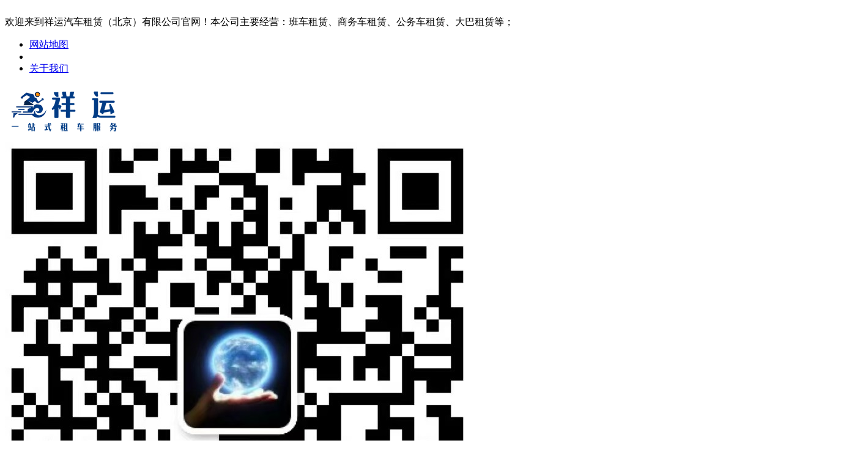

--- FILE ---
content_type: text/html;charset=utf-8
request_url: https://www.ccloc.com/qiyexiangce/
body_size: 2897
content:
<!DOCTYPE html PUBLIC "-//W3C//DTD XHTML 1.0 Transitional//EN" "http://www.w3.org/TR/xhtml1/DTD/xhtml1-transitional.dtd">
<html xmlns="http://www.w3.org/1999/xhtml">
<head>
<meta http-equiv="Content-Type" content="text/html; charset=utf-8" />
<title>祥运汽车租赁（北京）有限公司租赁车型相册</title>
<meta name="description" content="祥运汽车租赁（北京）有限公司租赁车型相册包括：北京汽车租赁车型,北京班车租赁车型,北京租车车型，车辆车型多，年限新，配置高；" />
<meta name="keywords" content="北京汽车租赁,北京班车租赁,北京租车公司" />
<link href="/favicon.ico" rel="shortcut icon" type="image/x-icon" />
<meta name="viewport" content="width=1380">
<link href="https://www.ccloc.com/template/pc/skin/css/style.css" rel="stylesheet" media="screen" type="text/css" />
<link href="https://www.ccloc.com/template/pc/skin/css/common.css" rel="stylesheet" media="screen" type="text/css" />
<script language="javascript" type="text/javascript" src="https://www.ccloc.com/template/pc/skin/js/jquery.js"></script>
<script language="javascript" type="text/javascript" src="https://www.ccloc.com/template/pc/skin/js/jquery.superslide.2.1.1.js"></script>
</head>
<body>
﻿<div class="top_main" aos="fade-down">
  <div class="w1200 clearfix"><span class="fl">欢迎来到祥运汽车租赁（北京）有限公司官网！本公司主要经营：班车租赁、商务车租赁、公务车租赁、大巴租赁等；</span>
    <ul class="fr">
      <li><a href="https://www.ccloc.com/sitemap.xml">网站地图</a></li>
      <li class="split"></li>
            <li><a href="/guanyuwomen/" title="关于我们">关于我们</a></li>
          </ul>
  </div>
</div>
<div class="header_main" aos="fade-down">
  <div class="header w1200 clearfix"> <a class="logo white fl" href="https://www.ccloc.com" title="祥运汽车租赁（北京）有限公司" aos="fade-right"> <img src="https://www.ccloc.com/uploads/allimg/20250410/1-250410151233Q1.png" alt="祥运汽车租赁（北京）有限公司"></a>
    <div class="ewm" aos="fade-left"> <img src="https://www.ccloc.com/uploads/allimg/20220919/1-220919125445Q7.jpg" alt="祥运汽车租赁（北京）有限公司"/>
      <p>汽车租赁便捷咨询</p>
    </div>
    <div class="tel" aos="fade-left"> <img src="/template/pc/skin/images/tel.png">
      <p>租车咨询热线：</p>
      <span>157 1887 6389
400-997-8977</span></div>
  </div>
</div>
<div class="nav_main" aos="fade-down">
  <ul class="nav w1200 clearfix">
    <li class=""><a href="https://www.ccloc.com">网站首页</a></li>
        <li class=""><a href="/guanyuwomen/">关于我们</a>       <dl>
                <dd><a href="/qiyewenhua/">公司资质</a></dd>
                <dd><a href="/jiaruwomen/">车辆资质</a></dd>
                <dd><a href="/xiaoshouwangluo/">人员资质</a></dd>
              </dl>
       </li>
        <li class=""><a href="/chanpinzhongxin/">产品中心</a>       <dl>
                <dd><a href="/swczl/">商务租赁车型</a></dd>
                <dd><a href="/cp2/">中型租赁客车</a></dd>
                <dd><a href="/daba/">大巴租赁车型</a></dd>
                <dd><a href="/xiaochechexing/">校车租赁车型</a></dd>
                <dd><a href="/banche/">班车租赁车型</a></dd>
                <dd><a href="/bjxny/">新能源汽车租赁</a></dd>
              </dl>
       </li>
        <li class=""><a href="/xinwendongtai/">租车新闻</a>       <dl>
                <dd><a href="/xingyexinwen/">行业租车新闻</a></dd>
                <dd><a href="/qiyexinwen/">企业租车新闻</a></dd>
              </dl>
       </li>
        <li class=""><a href="/anli/">应用案例</a>       <dl>
                <dd><a href="/al1/">大巴车租车案例</a></dd>
                <dd><a href="/al2/">商务车租车案例</a></dd>
                <dd><a href="/al3/">校车租赁案例</a></dd>
                <dd><a href="/al4/">班车租赁服务案例</a></dd>
              </dl>
       </li>
        <li class="hover"><a href="/qiyexiangce/">企业相册</a>  </li>
        <li class=""><a href="/zaixianliuyan/">在线留言</a>  </li>
        <li class=""><a href="/lianxiwomen/">联系我们</a>  </li>
        <li class=""><a href="/qiyeyoushi/">企业优势</a>       <dl>
                <dd><a href="/zhuanyedechongdianzhuangjingyingmoshi/">车况优质→</a></dd>
                <dd><a href="/xianjindeshengchanshebei/">←驾驶员经验丰富</a></dd>
                <dd><a href="/damianjidechangfangcangku/">智能化安全监控→</a></dd>
                <dd><a href="/wanshandeshouhoufuwu/">←资质齐全</a></dd>
              </dl>
       </li>
      </ul>
</div>

<div class="nybanner" style="background-image: url(/template/pc/skin/images/nybanner.jpg);"></div>
<div class="position">
  <div class="w1200 clearfix">当前位置： <a href='https://www.ccloc.com/' class=' '>主页</a> &gt; <a href='/qiyexiangce/'>企业相册</a> </div>
</div>
<div class="submian">
  <div class="w1200 clearfix"> <div class="subleft fl">
  <div class="lefta">
    <div class="title">企业相册<span></span></div>
    <div class="comt">
      <ul>
              </ul>
    </div>
  </div>
  <div class="leftcont">
    <div class="tel">
      <p>联系热线</p>
      <h3>157 1887 6389
400-997-8977</h3>
    </div>
    <div class="con">微信号：zhouqi981<br>
      手　机：15718876389<br>
      邮　箱：zuche010@126.com<br>
      地　址：北京市朝阳区北苑东路19号院3号楼14层</div>
  </div>
</div>

    <div class="subright fr">
      <div class="Piclist clearfix">
        <ul class="list clearfix">
                    <li><a href="http://www.ccloc.com/qiyexiangce/1761.html" title="北京汽车租赁服务">
            <div class="img white"><img src="https://www.ccloc.com/uploads/allimg/20230308/1-23030Q0461D42.JPG" alt="北京汽车租赁服务"></div>
            <h3>北京汽车租赁服务</h3>
            </a></li>
                    <li><a href="http://www.ccloc.com/qiyexiangce/1760.html" title="商务车租赁服务">
            <div class="img white"><img src="https://www.ccloc.com/public/static/common/images/not_adv.jpg" alt="商务车租赁服务"></div>
            <h3>商务车租赁服务</h3>
            </a></li>
                    <li><a href="http://www.ccloc.com/qiyexiangce/1759.html" title="校车租赁服务">
            <div class="img white"><img src="https://www.ccloc.com/uploads/allimg/20220919/1-2209191452323Y.jpg" alt="校车租赁服务"></div>
            <h3>校车租赁服务</h3>
            </a></li>
                    <li><a href="http://www.ccloc.com/qiyexiangce/274.html" title="商务租赁车型3">
            <div class="img white"><img src="https://www.ccloc.com/uploads/allimg/20220922/1-220922102230M8.jpg" alt="商务租赁车型3"></div>
            <h3>商务租赁车型3</h3>
            </a></li>
                    <li><a href="http://www.ccloc.com/qiyexiangce/273.html" title="校车租赁车型2">
            <div class="img white"><img src="https://www.ccloc.com/uploads/allimg/20220922/1-22092210223E09.jpg" alt="校车租赁车型2"></div>
            <h3>校车租赁车型2</h3>
            </a></li>
                    <li><a href="http://www.ccloc.com/qiyexiangce/272.html" title="商务车租赁车型2">
            <div class="img white"><img src="https://www.ccloc.com/uploads/allimg/20220922/1-22092210224T50.jpg" alt="商务车租赁车型2"></div>
            <h3>商务车租赁车型2</h3>
            </a></li>
                  </ul>
        <div class="clear"></div>
        <div class="pglist"> <a>首页</a> <a>上一页</a> <a class="hover">1</a><a href="https://www.ccloc.com/qiyexiangce/list_53_2/" data-ey_fc35fdc="html" data-tmp="1">2</a> <a href="https://www.ccloc.com/qiyexiangce/list_53_2/" data-ey_fc35fdc="html" data-tmp="1">下一页</a> <a href="https://www.ccloc.com/qiyexiangce/list_53_2/" data-ey_fc35fdc="html" data-tmp="1">末页</a></div>
      </div>
    </div>
  </div>
</div>
﻿<div class="footer">
  <div class="fnav">
    <div class="w1200 clearfix"><a href="https://www.ccloc.com" title="网站首页">网站首页</a><a href="/guanyuwomen/" title="关于我们">关于我们</a><a href="/chanpinzhongxin/" title="产品中心">产品中心</a><a href="/xinwendongtai/" title="租车新闻">租车新闻</a><a href="/anli/" title="应用案例">应用案例</a><a href="/qiyexiangce/" title="企业相册">企业相册</a><a href="/zaixianliuyan/" title="在线留言">在线留言</a><a href="/lianxiwomen/" title="联系我们">联系我们</a><a href="https://www.ccloc.com/sitemap.xml" title="网站地图">网站地图</a></div>
  </div>
  <div class="w1200 clearfix">
    <div class="bottom">
      <div class="flogo fl"><a href="https://www.ccloc.com" title="祥运汽车租赁（北京）有限公司"><img src="https://www.ccloc.com/uploads/allimg/20220919/1-2209191254192Z.png" alt="祥运汽车租赁（北京）有限公司"></a></div>
      <div class="contact fl">
        <h2>租车联系方式</h2>
        祥运汽车租赁（北京）有限公司<br>
        手机：15718876389　电话：157 1887 6389
400-997-8977<br>
        邮箱：zuche010@126.com　QQ：<br>
        地址：北京市朝阳区北苑东路19号院3号楼14层<br/>
        备案号：<a href="https://beian.miit.gov.cn/" rel="nofollow" target="_blank">京ICP备2020037140号</a></div>
      <div class="code fr">
        <h2>扫描二维码</h2>
        <p><img src="https://www.ccloc.com/uploads/allimg/20220927/1-22092G42245336.png"/><span>租车手机端</span></p>
        <p><img src="https://www.ccloc.com/uploads/allimg/20220919/1-220919125445Q7.jpg"/><span>微信二维码</span></p>
      </div>
    </div>
  </div>
</div>
<dl class="toolbar">
  <dd class="qq"><a href="https://www.ccloc.com/qiyeyoushi/"><i></i><span>服务优势</span></a></dd>
  <dd class="tel"><i></i><span>服务热线</span>
    <div class="box">
      <p>服务热线</p>
      <h3>157 1887 6389
400-997-8977</h3>
    </div>
  </dd>
  <dd class="code"><i></i><span>微信咨询</span>
    <div class="box"><img src="https://www.ccloc.com/uploads/allimg/20220919/1-220919125445Q7.jpg"/></div>
  </dd>
  <dd class="top" id="top"><i></i><span>返回顶部</span></dd>
</dl>
<script language="javascript" type="text/javascript" src="https://www.ccloc.com/template/pc/skin/js/news.js"></script>
<script language="javascript" type="text/javascript" src="https://www.ccloc.com/template/pc/skin/js/aos.js"></script>
 
<script type="text/javascript">
    AOS.init({
        easing: 'ease-out-back',
        duration: 1000 ,
		easing: "ease"
    });
</script>
</body>
</html>